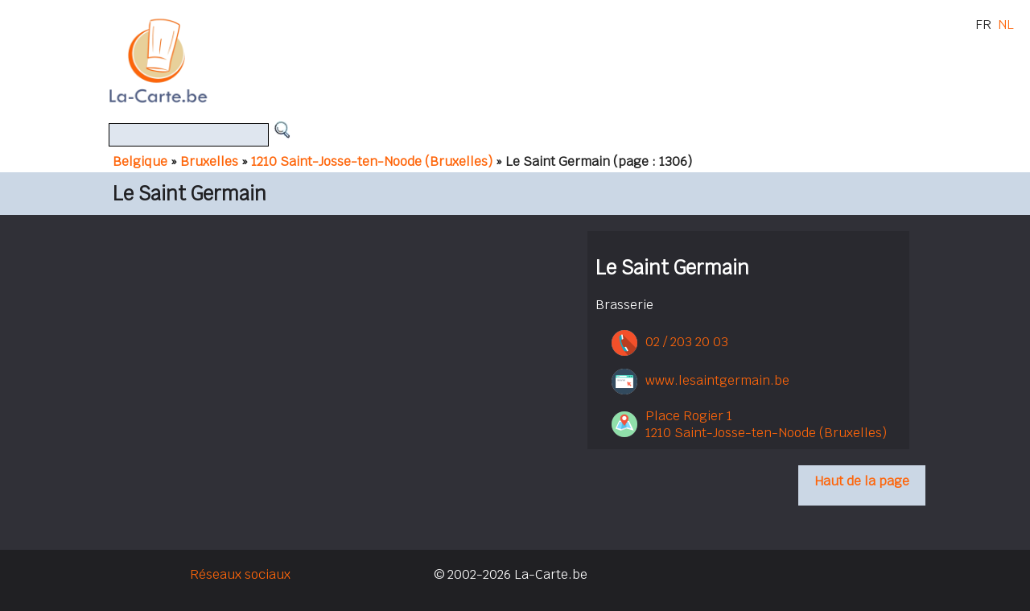

--- FILE ---
content_type: text/html
request_url: https://www.la-carte.be/fr/restaurants/belgique/bruxelles/1210_saint-josse-ten-noode/le-saint-germain/
body_size: 3197
content:
<!DOCTYPE html>

<html lang="fr">
<head>
<meta charset="utf-8">
<title>Le Saint Germain Brasserie à Saint-Josse-ten-Noode (Bruxelles)</title>     

<meta name="description" CONTENT="Brasserie Le Saint Germain, Place Rogier 1 1210 Saint-Josse-ten-Noode (Bruxelles), menus et carte du restaurant - La-Carte.be" />
<meta name="keywords" CONTENT="Le Saint Germain Brasserie Saint-Josse-ten-Noode (Bruxelles)" />
<meta name="revisit-after" content="7 days" />
<meta name="robots" content="follow,index" />

<meta property="og:title" content="Le Saint Germain Brasserie à Saint-Josse-ten-Noode (Bruxelles)" />
<meta property="og:type" content="website" />
<meta property="og:description" content="Brasserie Le Saint Germain, Place Rogier 1 1210 Saint-Josse-ten-Noode (Bruxelles), menus et carte du restaurant - La-Carte.be" />
<meta property="og:url" content="https://www.la-carte.be/fr/restaurants/belgique/bruxelles/1210_saint-josse-ten-noode/le-saint-germain/" />
<meta property="og:image" content="https://www.la-carte.be/db/bruxelles/saintgermain/vi.jpg" />

<meta name="viewport" content="width=device-width, initial-scale=1.0, shrink-to-fit=no" /> 
<link href="https://fonts.googleapis.com/css?family=Krub" rel="stylesheet">

<link rel="stylesheet" href="https://www.la-carte.be/images/lc17/css/blue20-01.css" />
<link rel="stylesheet" href="https://www.la-carte.be/images/lc17/css/resto20-01.css" />
<link rel="stylesheet" href="https://www.la-carte.be/images/lc17/css/menus20-01.css" />

<script src="https://www.la-carte.be/jquery-3.3.1.min.js"></script>

    <style>
#paveInfo a { color: #; font-weight: bold; }</style><script>var switchTo5x=false;</script>
<script src="https://w.sharethis.com/button/buttons.js"></script>
<script>stLight.options({publisher:'6723bc51-758a-480b-bb09-b585fc21a160'});</script><script>
<!-- 
function pop(URL) {
day = new Date();
id = day.getTime();
eval("page" + id + " = window.open(URL, '" + id + "', 'toolbar=0,scrollbars=1,location=0,statusbar=0,menubar=0,resizable=1,width=540,height=620,left = 10,top = 10');");
}
// -->
</script>

<!-- Google tag (gtag.js)  / 2023-08-13 -->
<script async src="https://www.googletagmanager.com/gtag/js?id=G-PKCKDCG2MC"></script>
<script>
  window.dataLayer = window.dataLayer || [];
  function gtag(){dataLayer.push(arguments);}
  gtag('js', new Date());

  gtag('config', 'G-PKCKDCG2MC');
</script>    
 
<link href="https://cdn.jsdelivr.net/gh/barestho/barestho-widget-integration@latest/style-barestho.css" rel="stylesheet">
<script src="https://cdn.jsdelivr.net/gh/barestho/barestho-widget-integration@latest/script-barestho.js" defer></script>

</head>
<body id="pageTop">

<div id="fb-root"></div>
<script async defer crossorigin="anonymous" src="https://connect.facebook.net/fr_FR/sdk.js#xfbml=1&version=v3.2"></script><div class="headerFond">
	<div class="containerCentre clearfix">
		<div class="logo"><a href="https://www.la-carte.be"><img class="logoImg" src="https://www.la-carte.be/images/restos_belgique2.gif" alt=""></a></div> 
		<div class="pubHaut">


<div class="desktopOnly">
<script><!--
google_ad_client = "ca-pub-1582302031981455";
/* banner haut 728 */
google_ad_slot = "5025209721";
google_ad_width = 728;
google_ad_height = 90;
//-->
</script>
<script src="https://pagead2.googlesyndication.com/pagead/show_ads.js"></script>
</div>        	</div>
		<div class="recherche">
			<form method="post" action="https://www.la-carte.be/images/lc17/s.php">
				<input type="hidden" name="lang" value="fr">
				<input type="hidden" name="zcateg" value="restaurants">
   				<input type="hidden" name="zver" value="">
   				<input type="hidden" name="typeDePage" value="recherche">
				<input type="text"   name="q" value="" size="15" class="lc01">
   				<input type="image"  name="coord" src="https://www.la-carte.be/images/loupe.gif" width="25" height="25" alt="rechercher un restaurant" class="img">
                		<img src="https://www.la-carte.be/images/pix.php" alt="recherche de restaurant">
   			</form>
		</div>
		<div class="fil">
       <a href='https://www.la-carte.be/fr/restaurants/belgique/'>Belgique</a>
 &#0187;&nbsp;<a href='https://www.la-carte.be/fr/restaurants/belgique/bruxelles/'>Bruxelles</a> 
 &#0187;&nbsp;<a href='https://www.la-carte.be/fr/restaurants/belgique/bruxelles/1210_saint-josse-ten-noode/'>1210 Saint-Josse-ten-Noode (Bruxelles)</a> 
 <nobr>&#0187;&nbsp;Le Saint Germain</nobr> <nobr>(page : 1306)</nobr></div>		<div class="langues">FR&nbsp;&nbsp;<a href="https://www.la-carte.be/nl/restaurants/belgie/brussel/1210_sint-joost-ten-node/le-saint-germain/">NL</a></div>
	</div>
</div>
<div class="titreFond">
    <div class="containerCentre clearfix">
        <div class="titre"><h1>Le Saint Germain</h1></div>
        <div class="fbtw"><span class="st_facebook_large"></span><span class="st_twitter_large"></span></div>
    </div>
</div>


<!-- 
<div class="titreFond" style="background-color: #44444C;">
    <div class="containerCentre clearfix" style="background-color: #44444C;">

    
    </div>
</div>
 -->

 
<div class="mainFond">
    <div class="containerCentre clearfix">  

        

<div class="fsPave lcFondFonce15 lcPad10 w90pcMobile">
	<h2 class="pave desktopOnly">Le Saint Germain</h2>Brasserie<br /><br /><img class='pictoPave' src='https://www.la-carte.be/images/p/2017/tel01.png' width='32' height='32' vspace='5'><a class='lienPave' href="tel:02 / 203 20 03"><font color="">02 / 203 20 03</font></A>
<p><img class='pictoPave' src='https://www.la-carte.be/images/p/2017/sw02.png' width='32' height='32' vspace='5'><nobr><a class='lienPave' href="http://www.lesaintgermain.be" onClick="trackOutboundLink(this, 'Outbound Links FS', 'http://www.lesaintgermain.be'); return false;" target="_blank"><font  color="">www.lesaintgermain.be</font></a> </nobr></p>
<P><table border="0" cellspacing="0" cellpadding="0">
        <tr>
            <td align="right" valign="middle"><img class='pictoPave' src='https://www.la-carte.be/images/p/2017/map01.png' width='32' height='32' vspace='5'></td>
            <td align="left" valign="middle"><a class='lienPave' target='_blank' href='http://maps.google.be/maps?f=q&hl=fr&geocode=&q=Place+Rogier+1%2C+1210+Saint-Josse-ten-Noode+%28Bruxelles%29&ie=UTF8&z=16&iwloc=addr&om=1'>Place Rogier 1<br />1210 Saint-Josse-ten-Noode (Bruxelles)</a></td>
        </tr>
    </table> 
</div>

<div id="FsGauchePave">

    
<div style="width: 540px; margin-top: 20px;">
<script async src="//pagead2.googlesyndication.com/pagead/js/adsbygoogle.js"></script>
<!-- fiche simple 336 x 280 -->
<ins class="adsbygoogle"
     style="display:inline-block;width:336px;height:280px"
     data-ad-client="ca-pub-1582302031981455"
     data-ad-slot="3368931320"></ins>
<script>
(adsbygoogle = window.adsbygoogle || []).push({});
</script>
</div>


</div>

<div class="mainFond">
    <div class="containerCentre clearfix" style="text-align: center;">
</div></div>



		
    </div>
</div>
<div class="mainFond">
            <div class="containerCentre clearfix back2top">
            <a class="scrollTopLink" href="#pageTop">Haut de la page</a> 
        </div></div><!-- Facebook Pixel Code -->
<script>
!function(f,b,e,v,n,t,s)
{if(f.fbq)return;n=f.fbq=function(){n.callMethod?
n.callMethod.apply(n,arguments):n.queue.push(arguments)};
if(!f._fbq)f._fbq=n;n.push=n;n.loaded=!0;n.version='2.0';
n.queue=[];t=b.createElement(e);t.async=!0;
t.src=v;s=b.getElementsByTagName(e)[0];
s.parentNode.insertBefore(t,s)}(window, document,'script',
'https://connect.facebook.net/en_US/fbevents.js');
fbq('init', '238218826854030');
fbq('track', 'PageView');
</script>
<noscript><img height="1" width="1" style="display:none"
src="https://www.facebook.com/tr?id=238218826854030&ev=PageView&noscript=1"
/></noscript>
<!-- End Facebook Pixel Code --><div class="footerFond">
	<div class="containerCentre clearfix">
		<div>
            <!-- <div class="footerBlock llcFondFonce15"><a href="https://www.la-carte.be/fr/newsletter.html"><img class="imageRespo" style="margin: 0;" src="https://www.la-carte.be/images/newsletter-fb-twitter.gif" alt="Réseaux sociaux"></a></div> -->
            <div class="footerBlock llcFondFonce15">
                <a href="https://www.la-carte.be/infos/reseaux/">Réseaux sociaux</a></br />
                <a href="https://www.la-carte.be/infos/">Infos restaurateurs</a></br />
                <a href="https://www.la-carte.be/infos/mentions/">Mentions légales et conditions générales d'utilisation</a>
            </div>
           <!--  <div class="footerBlock llcFondFonce15"><a href="https://www.la-carte.be/contact.php">contact</a></div>  -->
            <div class="footerBlock llcFondFonce15">&copy; 2002-2026 La-Carte.be<br />Depuis 2002 !</div>
            <div class="footerBlock llcFondFonce15">&nbsp;

            </div>
        </div>
    </div>
</div>



<script type="text/javascript" id="hs-script-loader" async defer src="//js.hs-scripts.com/7578572.js"></script>




</body></html>

<!-- typeDePage : *resto* / debug : ** / idResto :  telResto -->

--- FILE ---
content_type: text/html; charset=utf-8
request_url: https://www.google.com/recaptcha/api2/aframe
body_size: 269
content:
<!DOCTYPE HTML><html><head><meta http-equiv="content-type" content="text/html; charset=UTF-8"></head><body><script nonce="5URF3MXkij1KDlz6CIneJw">/** Anti-fraud and anti-abuse applications only. See google.com/recaptcha */ try{var clients={'sodar':'https://pagead2.googlesyndication.com/pagead/sodar?'};window.addEventListener("message",function(a){try{if(a.source===window.parent){var b=JSON.parse(a.data);var c=clients[b['id']];if(c){var d=document.createElement('img');d.src=c+b['params']+'&rc='+(localStorage.getItem("rc::a")?sessionStorage.getItem("rc::b"):"");window.document.body.appendChild(d);sessionStorage.setItem("rc::e",parseInt(sessionStorage.getItem("rc::e")||0)+1);localStorage.setItem("rc::h",'1768744317022');}}}catch(b){}});window.parent.postMessage("_grecaptcha_ready", "*");}catch(b){}</script></body></html>

--- FILE ---
content_type: text/css; charset=utf-8
request_url: https://cdn.jsdelivr.net/gh/barestho/barestho-widget-integration@latest/style-barestho.css
body_size: 277
content:
.barestho-widget.in-page {
    border: none;
    box-shadow: rgba(99, 99, 99, 0.2) 0px 2px 8px 0px;
    height: 600px;
    max-width: 370px;
    width: 100%;
    border-radius: 20px;
    background-color: white;
}

.barestho-widget.popup {
    display: none;
}

.barestho-widget.popup.open {
    width: 370px;
    height: 700px;
    border-top-left-radius: 20px;
    border-top-right-radius: 20px;
    border-bottom-left-radius: 20px;
    border-bottom-right-radius: 20px;
    background-color: white;
    border: none;
    font-family: 'Poppins', 'Ubuntu', 'sans-serif';
    border-top-left-radius: 20px;
    border-top-right-radius: 20px;
    border-bottom-left-radius: 20px;
    border-bottom-right-radius: 20px;
    border: none;
    max-height: 95%;
    position: fixed;
    left: 50%;
    top: 50%;
    transform: translate(-50%, -50%);
    display: flex;
    flex-direction: column;
    justify-content: center;
    align-items: end;
    display: block;
    z-index: 9999;
}

#barestho-popup-background{
    position: fixed;
    top: 0;
    left: 0;
    width: 100vw;
    height: 100vh;
    background-color: #000000db;
    z-index: 9998;
}

.barestho-widget.toggle{
    font-family: 'Poppins', 'Ubuntu', 'sans-serif';
    border-top-left-radius: 20px;
    border-top-right-radius: 20px;
    border-bottom-left-radius: 20px;
    border-bottom-right-radius: 20px;
    position: fixed;
    bottom: 15px;
    right: 15px;
    border: none;
    width: 370px;
    z-index: 9997;
    transition: all 0.25s cubic-bezier(0.4, 0, 0.2, 1);
}

.barestho-widget.toggle.open {
    height: 100% !important;
}


/* Responsive */


@media (min-width: 450px) {
    .barestho-widget.toggle {
        max-height: 90%;
         }
}

@media (max-width: 450px) {
    .barestho-widget.in-page {
        height: 645px !important;
    }
    .barestho-widget.popup.open {
        width: 100%;
        height: 100%;
        border-top-left-radius: 0px;
        border-top-right-radius: 0px;
        border-bottom-left-radius: 0px;
        border-bottom-right-radius: 0px;
        width: 100%;
        min-height: 100%;
        box-shadow: none;
        right: 0;
        bottom: 0;
        border-radius: 0px;
        overflow: auto;
        position: fixed;
    }
    .barestho-widget.toggle  {
        width: 100%;
        box-shadow: none;
        right: 0;
        bottom: 0;
        border-radius: 0px;
        overflow: auto;
        position: fixed;
        z-index: 9997;
    }
}